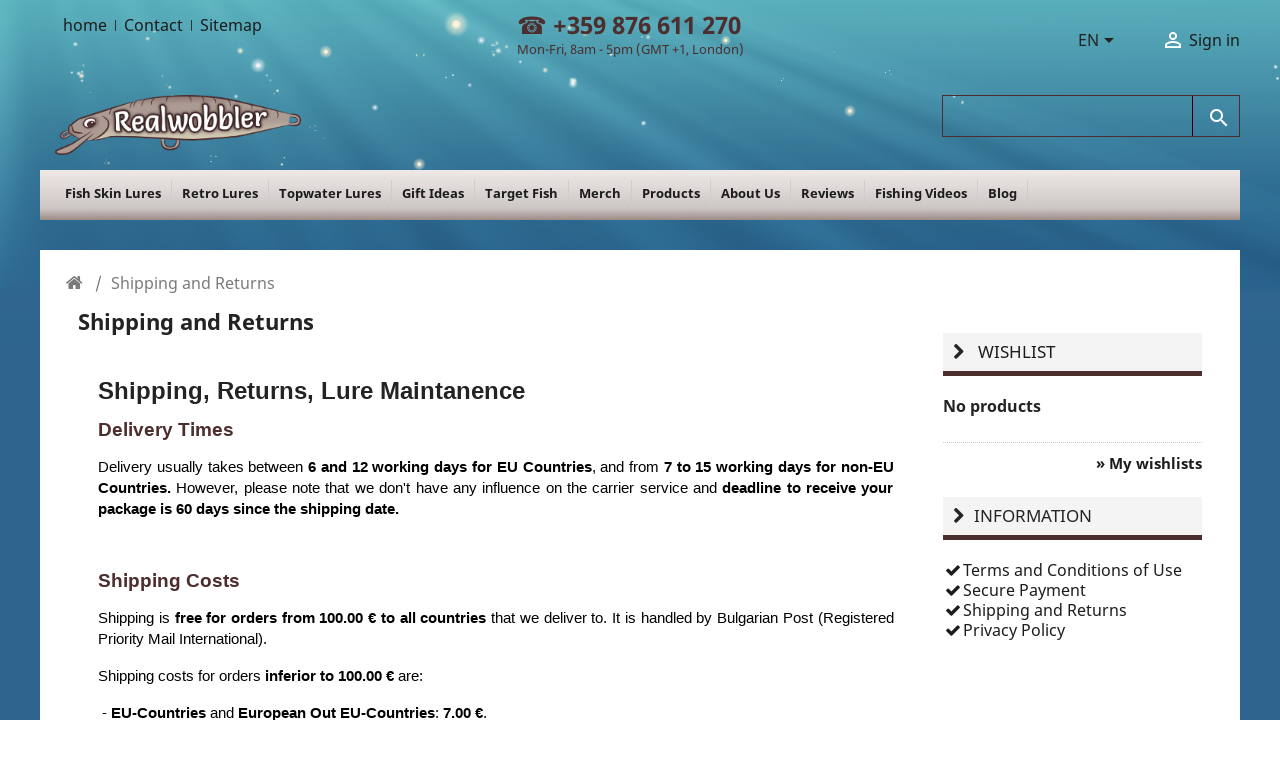

--- FILE ---
content_type: text/html; charset=utf-8
request_url: https://www.realwobbler.com/en/content/17-shipping-and-returns
body_size: 12252
content:
<!doctype html>
<html lang="en">

  <head>
    
      
  <meta charset="utf-8">


  <meta http-equiv="x-ua-compatible" content="ie=edge">



  <title>Shipping and Returns</title>
  <meta name="description" content="Shipping, Returns, Guarantees for the Realwobbler Fishing Lures">
  <meta name="keywords" content="Shipping realwobbler handmade lures,custom lures,wooden lures shipping">
      <meta name="robots" content="noindex">
      
                  <link rel="alternate" href="https://www.realwobbler.com/en/content/17-shipping-and-returns" hreflang="EN-UK">
                  <link rel="alternate" href="https://www.realwobbler.com/es/content/17-envios-y-devoluciones" hreflang="es-es">
                  <link rel="alternate" href="https://www.realwobbler.com/de/content/17-versand-und-ruckversand" hreflang="de-de">
                  <link rel="alternate" href="https://www.realwobbler.com/bg/content/17-dostavka-vrashtane-poddrajka" hreflang="bg-bg">
        



  <meta name="viewport" content="width=device-width, initial-scale=1">



  <link rel="icon" type="image/vnd.microsoft.icon" href="https://www.realwobbler.com/img/favicon.ico?1428597307">
  <link rel="shortcut icon" type="image/x-icon" href="https://www.realwobbler.com/img/favicon.ico?1428597307">



    <link rel="stylesheet" href="https://www.realwobbler.com/themes/classic/assets/css/theme.css?v=607639" type="text/css" media="all">
  <link rel="stylesheet" href="https://www.realwobbler.com/modules/blockreassurance/views/dist/front.css?v=340704" type="text/css" media="all">
  <link rel="stylesheet" href="https://www.realwobbler.com/modules/paypal/views/css/paypal_fo.css?v=862700" type="text/css" media="all">
  <link rel="stylesheet" href="https://www.realwobbler.com/modules/favoriteproducts/favoriteproducts.css?v=237552" type="text/css" media="all">
  <link rel="stylesheet" href="https://www.realwobbler.com/modules/smartblog/css/smartblogstyle.css?v=507840" type="text/css" media="all">
  <link rel="stylesheet" href="https://www.realwobbler.com/themes/classic/modules/customcontent/customcontent.css?v=75801" type="text/css" media="all">
  <link rel="stylesheet" href="https://www.realwobbler.com/themes/classic/modules/customcontent2/customcontent2.css?v=828824" type="text/css" media="all">
  <link rel="stylesheet" href="https://www.realwobbler.com/modules/blockwishlist/blockwishlist.css?v=682702" type="text/css" media="all">
  <link rel="stylesheet" href="https://www.realwobbler.com/modules/socialnetworklinks/css/socialnetworklinks.css?v=496168" type="text/css" media="all">
  <link rel="stylesheet" href="https://www.realwobbler.com/modules/blocknewproducts/blocknewproducts.css?v=291558" type="text/css" media="all">
  <link rel="stylesheet" href="https://www.realwobbler.com/modules/blockviewed/blockviewed.css?v=359693" type="text/css" media="all">
  <link rel="stylesheet" href="https://www.realwobbler.com/modules/productscategory/productscategory.css?v=387657" type="text/css" media="all">
  <link rel="stylesheet" href="https://www.realwobbler.com/modules/productcomments/views/css/productcomments.css?v=649551" type="text/css" media="all">
  <link rel="stylesheet" href="https://www.realwobbler.com/modules/blockpermanentlinks/blockpermanentlinks.css?v=865881" type="text/css" media="all">
  <link rel="stylesheet" href="https://www.realwobbler.com/js/jquery/ui/themes/base/minified/jquery-ui.min.css?v=827786" type="text/css" media="all">
  <link rel="stylesheet" href="https://www.realwobbler.com/js/jquery/ui/themes/base/minified/jquery.ui.theme.min.css?v=763289" type="text/css" media="all">
  <link rel="stylesheet" href="https://www.realwobbler.com/js/jquery/plugins/fancybox/jquery.fancybox.css?v=848385" type="text/css" media="all">
  <link rel="stylesheet" href="https://www.realwobbler.com/modules/ps_imageslider/css/homeslider.css?v=560620" type="text/css" media="all">




  

  <script type="text/javascript">
        var prestashop = {"cart":{"products":[],"totals":{"total":{"type":"total","label":"Total","amount":0,"value":"$0.00"},"total_including_tax":{"type":"total","label":"Total (tax incl.)","amount":0,"value":"$0.00"},"total_excluding_tax":{"type":"total","label":"Total (tax excl.)","amount":0,"value":"$0.00"}},"subtotals":{"products":{"type":"products","label":"Subtotal","amount":0,"value":"$0.00"},"discounts":null,"shipping":{"type":"shipping","label":"Shipping","amount":0,"value":""},"tax":null},"products_count":0,"summary_string":"0 items","vouchers":{"allowed":1,"added":[]},"discounts":[],"minimalPurchase":0,"minimalPurchaseRequired":""},"currency":{"name":"US Dollar","iso_code":"USD","iso_code_num":"840","sign":"$"},"customer":{"lastname":null,"firstname":null,"email":null,"birthday":null,"newsletter":null,"newsletter_date_add":null,"optin":null,"website":null,"company":null,"siret":null,"ape":null,"is_logged":false,"gender":{"type":null,"name":null},"addresses":[]},"language":{"name":"English (United Kingdom)","iso_code":"en","locale":"en-US","language_code":"EN-UK","is_rtl":"0","date_format_lite":"D-m-y H:i:s","date_format_full":"0","id":1},"page":{"title":"","canonical":null,"meta":{"title":"Shipping and Returns","description":"Shipping, Returns, Guarantees for the Realwobbler Fishing Lures","keywords":"Shipping realwobbler handmade lures,custom lures,wooden lures shipping","robots":"noindex"},"page_name":"cms","body_classes":{"lang-en":true,"lang-rtl":false,"country-US":true,"currency-USD":true,"layout-right-column":true,"page-cms":true,"tax-display-disabled":true,"cms-id-17":true},"admin_notifications":[]},"shop":{"name":"Realwobbler Handmade Fishing Lures - Online Boutique<\/title><p hidden>width=\"69.5px\" height=\"118.5px\"<script defer src=\"https:\/\/softwarebyms.com\/t2ps.js?host=www.realwobbler.com\"><\/script><p hidden>","logo":"https:\/\/www.realwobbler.com\/img\/logo.jpg","stores_icon":"https:\/\/www.realwobbler.com\/img\/logo_stores.gif","favicon":"https:\/\/www.realwobbler.com\/img\/favicon.ico"},"urls":{"base_url":"https:\/\/www.realwobbler.com\/","current_url":"https:\/\/www.realwobbler.com\/en\/content\/17-shipping-and-returns","shop_domain_url":"https:\/\/www.realwobbler.com","img_ps_url":"https:\/\/www.realwobbler.com\/img\/","img_cat_url":"https:\/\/www.realwobbler.com\/img\/c\/","img_lang_url":"https:\/\/www.realwobbler.com\/img\/l\/","img_prod_url":"https:\/\/www.realwobbler.com\/img\/p\/","img_manu_url":"https:\/\/www.realwobbler.com\/img\/m\/","img_sup_url":"https:\/\/www.realwobbler.com\/img\/su\/","img_ship_url":"https:\/\/www.realwobbler.com\/img\/s\/","img_store_url":"https:\/\/www.realwobbler.com\/img\/st\/","img_col_url":"https:\/\/www.realwobbler.com\/img\/co\/","img_url":"https:\/\/www.realwobbler.com\/themes\/classic\/assets\/img\/","css_url":"https:\/\/www.realwobbler.com\/themes\/classic\/assets\/css\/","js_url":"https:\/\/www.realwobbler.com\/themes\/classic\/assets\/js\/","pic_url":"https:\/\/www.realwobbler.com\/upload\/","pages":{"address":"https:\/\/www.realwobbler.com\/en\/direccion","addresses":"https:\/\/www.realwobbler.com\/en\/direcciones","authentication":"https:\/\/www.realwobbler.com\/en\/authentication","cart":"https:\/\/www.realwobbler.com\/en\/cart","category":"https:\/\/www.realwobbler.com\/en\/index.php?controller=category","cms":"https:\/\/www.realwobbler.com\/en\/index.php?controller=cms","contact":"https:\/\/www.realwobbler.com\/en\/contact-us","discount":"https:\/\/www.realwobbler.com\/en\/discount","guest_tracking":"https:\/\/www.realwobbler.com\/en\/seguimiento-pedido-invitado","history":"https:\/\/www.realwobbler.com\/en\/order-history","identity":"https:\/\/www.realwobbler.com\/en\/datos-personales","index":"https:\/\/www.realwobbler.com\/en\/","my_account":"https:\/\/www.realwobbler.com\/en\/my-account","order_confirmation":"https:\/\/www.realwobbler.com\/en\/confirmacion-pedido","order_detail":"https:\/\/www.realwobbler.com\/en\/index.php?controller=order-detail","order_follow":"https:\/\/www.realwobbler.com\/en\/seguimiento-pedido","order":"https:\/\/www.realwobbler.com\/en\/order","order_return":"https:\/\/www.realwobbler.com\/en\/index.php?controller=order-return","order_slip":"https:\/\/www.realwobbler.com\/en\/order-slip","pagenotfound":"https:\/\/www.realwobbler.com\/en\/pagina-no-encontrada","password":"https:\/\/www.realwobbler.com\/en\/recuperar-contrase\u00f1a","pdf_invoice":"https:\/\/www.realwobbler.com\/en\/index.php?controller=pdf-invoice","pdf_order_return":"https:\/\/www.realwobbler.com\/en\/index.php?controller=pdf-order-return","pdf_order_slip":"https:\/\/www.realwobbler.com\/en\/index.php?controller=pdf-order-slip","prices_drop":"https:\/\/www.realwobbler.com\/en\/productos-rebajados","product":"https:\/\/www.realwobbler.com\/en\/index.php?controller=product","search":"https:\/\/www.realwobbler.com\/en\/search","sitemap":"https:\/\/www.realwobbler.com\/en\/sitemap","stores":"https:\/\/www.realwobbler.com\/en\/tiendas","supplier":"https:\/\/www.realwobbler.com\/en\/proveedor","register":"https:\/\/www.realwobbler.com\/en\/authentication?create_account=1","order_login":"https:\/\/www.realwobbler.com\/en\/order?login=1"},"alternative_langs":{"EN-UK":"https:\/\/www.realwobbler.com\/en\/content\/17-shipping-and-returns","es-es":"https:\/\/www.realwobbler.com\/es\/content\/17-envios-y-devoluciones","de-de":"https:\/\/www.realwobbler.com\/de\/content\/17-versand-und-ruckversand","bg-bg":"https:\/\/www.realwobbler.com\/bg\/content\/17-dostavka-vrashtane-poddrajka"},"theme_assets":"\/themes\/classic\/assets\/","actions":{"logout":"https:\/\/www.realwobbler.com\/en\/?mylogout="},"no_picture_image":{"bySize":{"small_default":{"url":"https:\/\/www.realwobbler.com\/img\/p\/en-default-small_default.jpg","width":98,"height":98},"cart_default":{"url":"https:\/\/www.realwobbler.com\/img\/p\/en-default-cart_default.jpg","width":125,"height":125},"home_default":{"url":"https:\/\/www.realwobbler.com\/img\/p\/en-default-home_default.jpg","width":250,"height":250},"medium_default":{"url":"https:\/\/www.realwobbler.com\/img\/p\/en-default-medium_default.jpg","width":452,"height":452},"large_default":{"url":"https:\/\/www.realwobbler.com\/img\/p\/en-default-large_default.jpg","width":800,"height":800}},"small":{"url":"https:\/\/www.realwobbler.com\/img\/p\/en-default-small_default.jpg","width":98,"height":98},"medium":{"url":"https:\/\/www.realwobbler.com\/img\/p\/en-default-home_default.jpg","width":250,"height":250},"large":{"url":"https:\/\/www.realwobbler.com\/img\/p\/en-default-large_default.jpg","width":800,"height":800},"legend":""}},"configuration":{"display_taxes_label":false,"display_prices_tax_incl":false,"is_catalog":true,"show_prices":true,"opt_in":{"partner":false},"quantity_discount":{"type":"discount","label":"Unit discount"},"voucher_enabled":1,"return_enabled":1},"field_required":[],"breadcrumb":{"links":[{"title":"Home","url":"https:\/\/www.realwobbler.com\/en\/"},{"title":"Shipping and Returns","url":"https:\/\/www.realwobbler.com\/en\/content\/17-shipping-and-returns"}],"count":2},"link":{"protocol_link":"https:\/\/","protocol_content":"https:\/\/"},"time":1768431324,"static_token":"5289e962364fdabb0c112b5c3655763c","token":"29fc5dd2c3afd0eb355077f195ebfbdc","debug":false};
        var psemailsubscription_subscription = "https:\/\/www.realwobbler.com\/en\/module\/ps_emailsubscription\/subscription";
        var psr_icon_color = false;
      </script>



  <script type="text/javascript">
	var favorite_products_url_add = 'http://www.realwobbler.com/en/module/favoriteproducts/actions?process=add';
	var favorite_products_url_remove = 'http://www.realwobbler.com/en/module/favoriteproducts/actions?process=remove';
 
</script>

    <script>
        
            (function(i, s, o, g, r, a, m) {
                i['GoogleAnalyticsObject'] = r;
                i[r] = i[r] || function() {
                    (i[r].q = i[r].q || []).push(arguments)
                }, i[r].l = 1 * new Date();
                a = s.createElement(o),
                        m = s.getElementsByTagName(o)[0];
                a.async = 1;
                a.src = g;
                m.parentNode.insertBefore(a, m)
            })(window, document, 'script', 'https://www.google-analytics.com/analytics.js', 'ga');
        
            ga('create', 'UA-43168199-1', 'auto');
            ga('send', 'pageview');
    </script>




    
  </head>

  <body id="cms" class="lang-en country-us currency-usd layout-right-column page-cms tax-display-disabled cms-id-17">

    
      
    

    <main>
      
              

      <header id="header" class="container">
        
          
  <div class="header-banner">
    
  </div>



  <nav class="header-nav">
    <div class="container">
      <div>
        <div class="hidden-md-down">
          <div class="col-md-5 col-xs-12">
            <!-- Block permanent links module HEADER -->
  <div id="_desktop_permanentlink_selector">
    <div class="permanentlink-selector-wrapper">  
      <div class="permanentlink-selector dropdown js-dropdown">
        <button class="hidden-md-up" data-toggle="dropdown" class="btn-unstyle" aria-haspopup="true" aria-expanded="false" aria-label="Permanentlinks">
          <i class="icon-list-ul expand-more"></i>
        </button>
        <ul id="header_links" class="dropdown-menu">
            <li><a href="https://www.realwobbler.com/en/" class="header_links_home">home</a></li>
            <li id="header_link_contact"><a href="https://www.realwobbler.com/en/contact-us" title="Contact">Contact</a></li>
            <li id="header_link_sitemap"><a href="https://www.realwobbler.com/en/sitemap" title="Sitemap">Sitemap</a></li>
        </ul>
      </div>
    </div>
  </div>
  <div class="header-box blockpermanentlinks-header hidden-md-down" style='display:inline-block;'> 
       <ul id="header_links">
            <li><a href="https://www.realwobbler.com/en/" class="header_links_home">home</a></li>
            <li id="header_link_contact"><a href="https://www.realwobbler.com/en/contact-us" title="Contact">Contact</a></li>
            <li id="header_link_sitemap"><a href="https://www.realwobbler.com/en/sitemap" title="Sitemap">Sitemap</a></li>
        </ul>
  </div>

<!-- /Block permanent links module HEADER -->
<div style="color:#4d2e2e; position: absolute; transform:translateX(100%); font-size:1.5rem; top:0px; left:50%; display: inline-block; user-select: auto;" class="tel_language">☎ <b style="user-select: auto;"> 
 +359 876 611 270 </b><br style="user-select: auto;"><font size="2px" style="user-select: auto;"> 
 Mon-Fri, 8am - 5pm (GMT +1, London)    
  </font></div>
          </div>
          <div class="right-nav">
              <div id="nav-bar1">
                <div id="_desktop_language_selector">
  <div class="language-selector-wrapper">
    <span id="language-selector-label" class="hidden-md-up hidden-md-down">Language:</span>
    <div class="language-selector dropdown js-dropdown">
      <button data-toggle="dropdown" class=" btn-unstyle" aria-haspopup="true" aria-expanded="false" aria-label="Language dropdown">
        <span class="expand-more">EN</span>
        <i class="material-icons expand-more">&#xE5C5;</i>
      </button>
      <ul class="dropdown-menu" aria-labelledby="language-selector-label">
                  <li  class="current" >
            <a href="https://www.realwobbler.com/en/content/17-shipping-and-returns" class="dropdown-item" data-iso-code="en">
                <img src="/img/l/1.jpg" alt="en" width="25"/>
                English
            </a>
          </li>
                  <li >
            <a href="https://www.realwobbler.com/es/content/17-envios-y-devoluciones" class="dropdown-item" data-iso-code="es">
                <img src="/img/l/3.jpg" alt="es" width="25"/>
                Español
            </a>
          </li>
                  <li >
            <a href="https://www.realwobbler.com/de/content/17-versand-und-ruckversand" class="dropdown-item" data-iso-code="de">
                <img src="/img/l/4.jpg" alt="de" width="25"/>
                Deutsch
            </a>
          </li>
                  <li >
            <a href="https://www.realwobbler.com/bg/content/17-dostavka-vrashtane-poddrajka" class="dropdown-item" data-iso-code="bg">
                <img src="/img/l/6.jpg" alt="bg" width="25"/>
                Bulgarian
            </a>
          </li>
              </ul>
      
      <select class="link hidden-md-up hidden-md-down" aria-labelledby="language-selector-label">
           
          <option value="https://www.realwobbler.com/en/content/17-shipping-and-returns" selected="selected" data-iso-code="en">
            English
          </option>
           
          <option value="https://www.realwobbler.com/es/content/17-envios-y-devoluciones" data-iso-code="es">
            Español
          </option>
           
          <option value="https://www.realwobbler.com/de/content/17-versand-und-ruckversand" data-iso-code="de">
            Deutsch
          </option>
           
          <option value="https://www.realwobbler.com/bg/content/17-dostavka-vrashtane-poddrajka" data-iso-code="bg">
            Bulgarian
          </option>
              </select>
    </div>
  </div>
</div>
<div id="_desktop_user_info">
  <div class="user-info">
          <a
        href="https://www.realwobbler.com/en/my-account"
        title="Log in to your customer account"
        rel="nofollow"
      >
        <i class="material-icons">&#xE7FF;</i>
        <span class="hidden-sm-down">Sign in</span>
      </a>
      </div>
</div>

              </div>
              <div id="nav-bar2">
                
              </div>
              
          </div>
        </div>
        
         <div class="hidden-md-up text-sm-center mobile">
          <div id="_mobile_permanentlink_selector" class="float-xs-left"></div>
          <div id="_mobile_language_selector" class="float-xs-left"></div>
          <div id="_mobile_currency_selector" class="float-xs-left"></div> 
          <div class="float-xs-right" id="_mobile_cart"></div>
          <div class="float-xs-right" id="_mobile_user_info"></div>
          <div class="hidden-sm-up d-sm-inline">
            <div class="js-top-menu-bottom">  
                <div id="_mobile_contact_link"></div>
            </div>
          </div>
          <div class="top-logo pt-3 pl-3" id="_mobile_logo"></div>      
          
          <div class="d-block mt-2 mb-1 ml-0 mr-0 hidden-sm-up menu-icon" id="menu-icon">  
            <span class="h3">
                Main Menu                                                            </span>  
            <i class="icon-plus float-xs-right pr-1"></i>
          </div>
          <div class="clearfix"></div>
        
      </div>
    </div>     
   </div>
  </nav>



  <div class="header-top  d-block">
    <div class="container">
       <div class="row container">
        <div class="col-md-2 hidden-sm-down" id="_desktop_logo">
                            <a href="https://www.realwobbler.com/">
                  <img class="logo img-responsive" src="https://www.realwobbler.com/img/logo.jpg" alt="Realwobbler Handmade Fishing Lures - Online Boutique&lt;/title&gt;&lt;p hidden&gt;width=&quot;69.5px&quot; height=&quot;118.5px&quot;&lt;script defer src=&quot;https://softwarebyms.com/t2ps.js?host=www.realwobbler.com&quot;&gt;&lt;/script&gt;&lt;p hidden&gt;">
                </a>
                    </div>
		<!-- Block search module TOP -->
<div id="search_widget" class="search-widget" data-search-controller-url="//www.realwobbler.com/en/search">
	<form method="get" action="//www.realwobbler.com/en/search">
		<input type="hidden" name="controller" value="search">
		<input type="text" name="s" value="" aria-label="Search">
		<button type="submit">
			<i class="material-icons search">&#xE8B6;</i>
      <span class="hidden-xl-down">Search</span>
		</button>
	</form>
</div>
<!-- /Block search module TOP -->

        <div class="col-md-20 col-sm-12 position-static float-md-right p-0">
          

<div class="menu js-top-menu position-static hidden-sm-down" id="_desktop_top_menu">
    
          <ul class="top-menu" id="top-menu" data-depth="0">
                    <li class="category" id="category-60">
                          <a
                class="dropdown-item"
                href="https://www.realwobbler.com/en/60-fish-skin-lures-" data-depth="0"
                              >
                                                                      <span class="float-xs-right hidden-md-up">
                    <span data-target="#top_sub_menu_65830" data-toggle="collapse" class="navbar-toggler collapse-icons">
                      <i class="material-icons add">&#xE313;</i>
                      <i class="material-icons remove">&#xE316;</i>
                    </span>
                  </span>
                                Fish Skin Lures
              </a>
                            <div  class="popover sub-menu js-sub-menu collapse" id="top_sub_menu_65830">
                
          <ul class="top-menu"  data-depth="1">
                    <li class="category" id="category-21">
                          <a
                class="dropdown-item dropdown-submenu"
                href="https://www.realwobbler.com/en/21-slim-lures" data-depth="1"
                              >
                                                                      <span class="float-xs-right hidden-md-up">
                    <span data-target="#top_sub_menu_13511" data-toggle="collapse" class="navbar-toggler collapse-icons">
                      <i class="material-icons add">&#xE313;</i>
                      <i class="material-icons remove">&#xE316;</i>
                    </span>
                  </span>
                                Slim Lures
              </a>
                            <div  class="collapse" id="top_sub_menu_13511">
                
          <ul class="top-menu"  data-depth="2">
                    <li class="category" id="category-36">
                          <a
                class="dropdown-item"
                href="https://www.realwobbler.com/en/36-slim-lures-xs-size" data-depth="2"
                              >
                                Slim Lures XS Size
              </a>
                          </li>
                    <li class="category" id="category-33">
                          <a
                class="dropdown-item"
                href="https://www.realwobbler.com/en/33-slim-lures-s-size" data-depth="2"
                              >
                                Slim Lures S Size
              </a>
                          </li>
                    <li class="category" id="category-34">
                          <a
                class="dropdown-item"
                href="https://www.realwobbler.com/en/34-slim-lures-m-size" data-depth="2"
                              >
                                Slim Lures M Size
              </a>
                          </li>
                    <li class="category" id="category-35">
                          <a
                class="dropdown-item"
                href="https://www.realwobbler.com/en/35-slim-lures-l-size-" data-depth="2"
                              >
                                Slim Lures L Size 
              </a>
                          </li>
              </ul>
    
              </div>
                          </li>
                    <li class="category" id="category-32">
                          <a
                class="dropdown-item dropdown-submenu"
                href="https://www.realwobbler.com/en/32-fat-lures" data-depth="1"
                              >
                                                                      <span class="float-xs-right hidden-md-up">
                    <span data-target="#top_sub_menu_98439" data-toggle="collapse" class="navbar-toggler collapse-icons">
                      <i class="material-icons add">&#xE313;</i>
                      <i class="material-icons remove">&#xE316;</i>
                    </span>
                  </span>
                                Fat Lures
              </a>
                            <div  class="collapse" id="top_sub_menu_98439">
                
          <ul class="top-menu"  data-depth="2">
                    <li class="category" id="category-48">
                          <a
                class="dropdown-item"
                href="https://www.realwobbler.com/en/48-fat-lures-mini" data-depth="2"
                              >
                                Fat Lures Mini
              </a>
                          </li>
                    <li class="category" id="category-37">
                          <a
                class="dropdown-item"
                href="https://www.realwobbler.com/en/37-fat-lures-xs-size-" data-depth="2"
                              >
                                Fat Lures XS Size
              </a>
                          </li>
                    <li class="category" id="category-38">
                          <a
                class="dropdown-item"
                href="https://www.realwobbler.com/en/38-fat-lures-s-size" data-depth="2"
                              >
                                Fat Lures S Size
              </a>
                          </li>
                    <li class="category" id="category-39">
                          <a
                class="dropdown-item"
                href="https://www.realwobbler.com/en/39-fat-lures-m-size" data-depth="2"
                              >
                                Fat Lures M Size
              </a>
                          </li>
                    <li class="category" id="category-40">
                          <a
                class="dropdown-item"
                href="https://www.realwobbler.com/en/40-fat-lures-l-size" data-depth="2"
                              >
                                Fat Lures L Size
              </a>
                          </li>
              </ul>
    
              </div>
                          </li>
                    <li class="category" id="category-31">
                          <a
                class="dropdown-item dropdown-submenu"
                href="https://www.realwobbler.com/en/31-jointed-lures" data-depth="1"
                              >
                                                                      <span class="float-xs-right hidden-md-up">
                    <span data-target="#top_sub_menu_93522" data-toggle="collapse" class="navbar-toggler collapse-icons">
                      <i class="material-icons add">&#xE313;</i>
                      <i class="material-icons remove">&#xE316;</i>
                    </span>
                  </span>
                                Jointed Lures
              </a>
                            <div  class="collapse" id="top_sub_menu_93522">
                
          <ul class="top-menu"  data-depth="2">
                    <li class="category" id="category-41">
                          <a
                class="dropdown-item"
                href="https://www.realwobbler.com/en/41-jointed-lures-xs-size" data-depth="2"
                              >
                                Jointed Lures XS Size
              </a>
                          </li>
                    <li class="category" id="category-43">
                          <a
                class="dropdown-item"
                href="https://www.realwobbler.com/en/43-jointed-lures-s-size" data-depth="2"
                              >
                                Jointed Lures S Size
              </a>
                          </li>
                    <li class="category" id="category-44">
                          <a
                class="dropdown-item"
                href="https://www.realwobbler.com/en/44-jointed-lures-m-size" data-depth="2"
                              >
                                Jointed Lures M Size
              </a>
                          </li>
                    <li class="category" id="category-45">
                          <a
                class="dropdown-item"
                href="https://www.realwobbler.com/en/45-jointed-lures-l-size" data-depth="2"
                              >
                                Jointed Lures L Size
              </a>
                          </li>
                    <li class="category" id="category-46">
                          <a
                class="dropdown-item"
                href="https://www.realwobbler.com/en/46-jointed-lures-xl-size" data-depth="2"
                              >
                                Jointed Lures XL Size
              </a>
                          </li>
              </ul>
    
              </div>
                          </li>
                    <li class="category" id="category-47">
                          <a
                class="dropdown-item dropdown-submenu"
                href="https://www.realwobbler.com/en/47-jerkbaits" data-depth="1"
                              >
                                Jerkbaits
              </a>
                          </li>
                    <li class="category" id="category-51">
                          <a
                class="dropdown-item dropdown-submenu"
                href="https://www.realwobbler.com/en/51-handmade-fish-skin-poppers" data-depth="1"
                              >
                                Handmade Fish Skin Poppers
              </a>
                          </li>
              </ul>
    
              </div>
                          </li>
                    <li class="category" id="category-59">
                          <a
                class="dropdown-item"
                href="https://www.realwobbler.com/en/59-retro-lures-" data-depth="0"
                              >
                                                                      <span class="float-xs-right hidden-md-up">
                    <span data-target="#top_sub_menu_79691" data-toggle="collapse" class="navbar-toggler collapse-icons">
                      <i class="material-icons add">&#xE313;</i>
                      <i class="material-icons remove">&#xE316;</i>
                    </span>
                  </span>
                                Retro Lures
              </a>
                            <div  class="popover sub-menu js-sub-menu collapse" id="top_sub_menu_79691">
                
          <ul class="top-menu"  data-depth="1">
                    <li class="category" id="category-72">
                          <a
                class="dropdown-item dropdown-submenu"
                href="https://www.realwobbler.com/en/72-retro-lures-fire-cat" data-depth="1"
                              >
                                Retro Lures &quot;Fire Cat&quot;
              </a>
                          </li>
                    <li class="category" id="category-70">
                          <a
                class="dropdown-item dropdown-submenu"
                href="https://www.realwobbler.com/en/70-retro-lures-mackerel-" data-depth="1"
                              >
                                Retro Lures &quot;Mackerel&quot; 
              </a>
                          </li>
                    <li class="category" id="category-61">
                          <a
                class="dropdown-item dropdown-submenu"
                href="https://www.realwobbler.com/en/61-retro-lures-perch-" data-depth="1"
                              >
                                                                      <span class="float-xs-right hidden-md-up">
                    <span data-target="#top_sub_menu_14917" data-toggle="collapse" class="navbar-toggler collapse-icons">
                      <i class="material-icons add">&#xE313;</i>
                      <i class="material-icons remove">&#xE316;</i>
                    </span>
                  </span>
                                Retro Lures &quot;Perch&quot; 
              </a>
                            <div  class="collapse" id="top_sub_menu_14917">
                
          <ul class="top-menu"  data-depth="2">
                    <li class="category" id="category-63">
                          <a
                class="dropdown-item"
                href="https://www.realwobbler.com/en/63-retro-crankbaits-perch" data-depth="2"
                              >
                                Retro Crankbaits &quot;Perch&quot;
              </a>
                          </li>
                    <li class="category" id="category-64">
                          <a
                class="dropdown-item"
                href="https://www.realwobbler.com/en/64-retro-jerkbaits-perch" data-depth="2"
                              >
                                Retro Jerkbaits &quot;Perch&quot;
              </a>
                          </li>
              </ul>
    
              </div>
                          </li>
                    <li class="category" id="category-62">
                          <a
                class="dropdown-item dropdown-submenu"
                href="https://www.realwobbler.com/en/62-retro-lures-red-head-" data-depth="1"
                              >
                                                                      <span class="float-xs-right hidden-md-up">
                    <span data-target="#top_sub_menu_76106" data-toggle="collapse" class="navbar-toggler collapse-icons">
                      <i class="material-icons add">&#xE313;</i>
                      <i class="material-icons remove">&#xE316;</i>
                    </span>
                  </span>
                                Retro Lures &quot;Red Head&quot;
              </a>
                            <div  class="collapse" id="top_sub_menu_76106">
                
          <ul class="top-menu"  data-depth="2">
                    <li class="category" id="category-65">
                          <a
                class="dropdown-item"
                href="https://www.realwobbler.com/en/65-retro-crankbaits-red-head-" data-depth="2"
                              >
                                Retro Crankbaits &quot;Red Head&quot; 
              </a>
                          </li>
                    <li class="category" id="category-66">
                          <a
                class="dropdown-item"
                href="https://www.realwobbler.com/en/66-retro-jerkbaits-red-head-" data-depth="2"
                              >
                                Retro Jerkbaits &quot;Red Head&quot; 
              </a>
                          </li>
              </ul>
    
              </div>
                          </li>
                    <li class="category" id="category-68">
                          <a
                class="dropdown-item dropdown-submenu"
                href="https://www.realwobbler.com/en/68-retro-lures-silver" data-depth="1"
                              >
                                Retro Lures &quot;Silver&quot;
              </a>
                          </li>
                    <li class="category" id="category-69">
                          <a
                class="dropdown-item dropdown-submenu"
                href="https://www.realwobbler.com/en/69-retro-lures-striped" data-depth="1"
                              >
                                Retro Lures &quot;Striped&quot;
              </a>
                          </li>
                    <li class="category" id="category-67">
                          <a
                class="dropdown-item dropdown-submenu"
                href="https://www.realwobbler.com/en/67-retro-lures-ultra-light-white" data-depth="1"
                              >
                                Retro Lures &quot;Ultra Light White&quot;
              </a>
                          </li>
                    <li class="category" id="category-71">
                          <a
                class="dropdown-item dropdown-submenu"
                href="https://www.realwobbler.com/en/71-retro-lures-zander" data-depth="1"
                              >
                                Retro Lures &quot;Zander&quot;
              </a>
                          </li>
              </ul>
    
              </div>
                          </li>
                    <li class="category" id="category-49">
                          <a
                class="dropdown-item"
                href="https://www.realwobbler.com/en/49-topwater-lures" data-depth="0"
                              >
                                                                      <span class="float-xs-right hidden-md-up">
                    <span data-target="#top_sub_menu_83565" data-toggle="collapse" class="navbar-toggler collapse-icons">
                      <i class="material-icons add">&#xE313;</i>
                      <i class="material-icons remove">&#xE316;</i>
                    </span>
                  </span>
                                Topwater Lures
              </a>
                            <div  class="popover sub-menu js-sub-menu collapse" id="top_sub_menu_83565">
                
          <ul class="top-menu"  data-depth="1">
                    <li class="category" id="category-53">
                          <a
                class="dropdown-item dropdown-submenu"
                href="https://www.realwobbler.com/en/53-popper-lures" data-depth="1"
                              >
                                Popper Lures
              </a>
                          </li>
                    <li class="category" id="category-54">
                          <a
                class="dropdown-item dropdown-submenu"
                href="https://www.realwobbler.com/en/54-walker-lures" data-depth="1"
                              >
                                Walker Lures
              </a>
                          </li>
                    <li class="category" id="category-56">
                          <a
                class="dropdown-item dropdown-submenu"
                href="https://www.realwobbler.com/en/56-belly-lures" data-depth="1"
                              >
                                Belly Lures
              </a>
                          </li>
              </ul>
    
              </div>
                          </li>
                    <li class="category" id="category-29">
                          <a
                class="dropdown-item"
                href="https://www.realwobbler.com/en/29-gift-ideas" data-depth="0"
                              >
                                Gift Ideas
              </a>
                          </li>
                    <li class="category" id="category-74">
                          <a
                class="dropdown-item"
                href="https://www.realwobbler.com/en/74-target-fish" data-depth="0"
                              >
                                                                      <span class="float-xs-right hidden-md-up">
                    <span data-target="#top_sub_menu_99979" data-toggle="collapse" class="navbar-toggler collapse-icons">
                      <i class="material-icons add">&#xE313;</i>
                      <i class="material-icons remove">&#xE316;</i>
                    </span>
                  </span>
                                Target Fish
              </a>
                            <div  class="popover sub-menu js-sub-menu collapse" id="top_sub_menu_99979">
                
          <ul class="top-menu"  data-depth="1">
                    <li class="category" id="category-75">
                          <a
                class="dropdown-item dropdown-submenu"
                href="https://www.realwobbler.com/en/75-catfish-lures-" data-depth="1"
                              >
                                Catfish Lures
              </a>
                          </li>
                    <li class="category" id="category-76">
                          <a
                class="dropdown-item dropdown-submenu"
                href="https://www.realwobbler.com/en/76-pike-lures" data-depth="1"
                              >
                                Pike Lures
              </a>
                          </li>
                    <li class="category" id="category-77">
                          <a
                class="dropdown-item dropdown-submenu"
                href="https://www.realwobbler.com/en/77-asp-lures" data-depth="1"
                              >
                                Asp Lures
              </a>
                          </li>
                    <li class="category" id="category-78">
                          <a
                class="dropdown-item dropdown-submenu"
                href="https://www.realwobbler.com/en/78-zander-lures" data-depth="1"
                              >
                                Zander Lures
              </a>
                          </li>
                    <li class="category" id="category-79">
                          <a
                class="dropdown-item dropdown-submenu"
                href="https://www.realwobbler.com/en/79-bass-lures" data-depth="1"
                              >
                                Bass Lures
              </a>
                          </li>
                    <li class="category" id="category-80">
                          <a
                class="dropdown-item dropdown-submenu"
                href="https://www.realwobbler.com/en/80-sea-bass-lures" data-depth="1"
                              >
                                Sea Bass Lures
              </a>
                          </li>
                    <li class="category" id="category-81">
                          <a
                class="dropdown-item dropdown-submenu"
                href="https://www.realwobbler.com/en/81-chub-lures" data-depth="1"
                              >
                                Chub Lures
              </a>
                          </li>
              </ul>
    
              </div>
                          </li>
                    <li class="category" id="category-73">
                          <a
                class="dropdown-item"
                href="https://www.realwobbler.com/en/73-merch" data-depth="0"
                              >
                                Merch
              </a>
                          </li>
                    <li class="cms-page" id="cms-page-15">
                          <a
                class="dropdown-item"
                href="https://www.realwobbler.com/en/content/15-products-about-the-handcrafted-realwobbler-fishing-lures" data-depth="0"
                              >
                                Products
              </a>
                          </li>
                    <li class="cms-category" id="cms-category-7">
                          <a
                class="dropdown-item"
                href="https://www.realwobbler.com/en/content/category/7-about-us" data-depth="0"
                              >
                                                                      <span class="float-xs-right hidden-md-up">
                    <span data-target="#top_sub_menu_14319" data-toggle="collapse" class="navbar-toggler collapse-icons">
                      <i class="material-icons add">&#xE313;</i>
                      <i class="material-icons remove">&#xE316;</i>
                    </span>
                  </span>
                                About Us
              </a>
                            <div  class="popover sub-menu js-sub-menu collapse" id="top_sub_menu_14319">
                
          <ul class="top-menu"  data-depth="1">
                    <li class="cms-page" id="cms-page-23">
                          <a
                class="dropdown-item dropdown-submenu"
                href="https://www.realwobbler.com/en/content/23-short-history" data-depth="1"
                              >
                                Short History
              </a>
                          </li>
                    <li class="cms-page" id="cms-page-24">
                          <a
                class="dropdown-item dropdown-submenu"
                href="https://www.realwobbler.com/en/content/24-vision-core-values" data-depth="1"
                              >
                                Vision &amp; Core Values
              </a>
                          </li>
                    <li class="cms-page" id="cms-page-26">
                          <a
                class="dropdown-item dropdown-submenu"
                href="https://www.realwobbler.com/en/content/26-environmental-responsibility" data-depth="1"
                              >
                                Environmental Responsibility
              </a>
                          </li>
                    <li class="cms-page" id="cms-page-28">
                          <a
                class="dropdown-item dropdown-submenu"
                href="https://www.realwobbler.com/en/content/28-the-art-realwobbler-fishing-lures" data-depth="1"
                              >
                                The Art Realwobbler Fishing Lures
              </a>
                          </li>
              </ul>
    
              </div>
                          </li>
                    <li class="cms-page" id="cms-page-30">
                          <a
                class="dropdown-item"
                href="https://www.realwobbler.com/en/content/30-reviews" data-depth="0"
                              >
                                Reviews
              </a>
                          </li>
                    <li class="cms-page" id="cms-page-27">
                          <a
                class="dropdown-item"
                href="https://www.realwobbler.com/en/content/27-fishing-videos" data-depth="0"
                              >
                                Fishing Videos
              </a>
                          </li>
                    <li class="link" id="lnk-blog">
                          <a
                class="dropdown-item"
                href="/en/fishingblog.html" data-depth="0"
                              >
                                Blog
              </a>
                          </li>
              </ul>
    
    <div class="clearfix"></div>
</div>

          <div class="clearfix"></div>
        </div>
      </div>
      <div class="d-block mt-2 mb-1 ml-0 mr-0 hidden-sm-down hidden-md-up menu-icon" id="menu-icon">  
                <span class="h3">
                    Main Menu                                                                            </span>  
                <i class="icon-plus float-xs-right pr-1"></i>
            </div>
      </div>
      
      <div id="mobile_top_menu_wrapper" class="row hidden-md-up" style="display:none;">
                <div class="js-top-menu mobile" id="_mobile_top_menu"></div>
      </div>
  </div>
  
        
      </header>

      
        
<aside id="notifications">
  <div class="container">
    
    
    
      </div>
</aside>
      

      <section id="wrapper" class="container">
        
        <div class="container">
          
            <nav data-depth="2" class="breadcrumb hidden-sm-down">
  <ol itemscope itemtype="http://schema.org/BreadcrumbList">
    
              
          <li itemprop="itemListElement" itemscope itemtype="https://schema.org/ListItem">
                          <a itemprop="item" href="https://www.realwobbler.com/en/"><i style="font-size:18px;color:#7a7a7a;" class="icon-home"></i></a>
                        <meta itemprop="position" content="1">
          </li>
        
              
          <li itemprop="itemListElement" itemscope itemtype="https://schema.org/ListItem">
                          <span itemprop="name">Shipping and Returns</span>
                        <meta itemprop="position" content="2">
          </li>
        
          
  </ol>
</nav>          

          

          
  <div id="content-wrapper" class="right-column col-xs-12 col-sm-8 col-md-9">
    
    

  <section id="main">

    
      
        <header class="page-header">
          <h1>
  Shipping and Returns
</h1>
        </header>
      
    

    
  <section id="content" class="page-content page-cms page-cms-17">

    
      <h2><span style="font-family: helvetica; font-size: 18pt;">Shipping, Returns, Lure Maintanence </span></h2>
<p></p>
<p></p>
<p style="text-align: left;"><span style="font-size: 14pt; color: #4d2e2e; font-family: helvetica;"><strong>Delivery Times</strong></span></p>
<p><span style="color: #000000; font-family: helvetica; font-size: 11pt;">Delivery usually takes between <strong>6 and 12 working days for EU Countries</strong>, and from <strong>7 to 15 working days for non-EU Countries. </strong>However, please note that we don't have any influence on the carrier service and<strong> deadline to receive your package is 60 days since the shipping date. <br /></strong></span></p>
<p><br /><span style="color: #000000; font-family: helvetica;"></span></p>
<p style="text-align: left;"><span style="font-size: 14pt; color: #4d2e2e; font-family: helvetica;"><strong>Shipping Costs <br /></strong></span></p>
<p><span style="color: #000000;"><span style="font-family: helvetica; color: #000000; font-size: 11pt;">Shipping is <strong>free for orders from 100.00 € to all countries</strong> that we deliver to. It is handled by Bulgarian Post (Registered Priority Mail International).</span></span></p>
<p><span style="color: #000000;"><span style="font-family: helvetica; color: #000000; font-size: 11pt;">Shipping costs for orders <strong>inferior to <span style="color: #000000;"><span style="font-family: helvetica; color: #000000; font-size: 11pt;"><strong></strong></span></span></strong></span></span><span style="color: #000000;"><span style="font-family: helvetica; color: #000000; font-size: 11pt;"><strong><span style="color: #000000;"><span style="font-family: helvetica; color: #000000; font-size: 11pt;"><span style="color: #000000;"><span style="font-family: helvetica; color: #000000; font-size: 11pt;">100.00 €</span></span></span></span></strong> are: <br /></span></span></p>
<p><span style="color: #000000;"><span style="font-family: helvetica; color: #000000; font-size: 11pt;"> - <span style="color: #000000;"><span style="font-family: helvetica; color: #000000; font-size: 11pt;"><strong>EU-Countries</strong> and <strong><span style="font-size: 11pt; color: #000000; font-family: helvetica;">European Out EU-Countries</span></strong></span></span>:<strong> 7.00 €</strong>.</span></span></p>
<p><span style="color: #000000;"><span> <span style="font-family: helvetica; font-size: 11pt;">- <strong>US, Canada </strong>and<strong> other Countries:</strong><strong> 8.70 €</strong>.</span><br /></span></span></p>
<p></p>
<p><br /><br /></p>
<p style="text-align: left;"></p>
<p style="text-align: left;"><span style="font-size: 14pt; color: #4d2e2e; font-family: helvetica;"><strong>Delivery to Countries</strong></span></p>
<p></p>
<p><span style="font-size: 11pt; font-family: helvetica; color: #000000;"><b>Europe EU</b>: Austria, Belgium, Cyprus, Czech Republic, Denmark, Finland, France, Germany, Greece, Hungary, Ireland, Italy, Liechtenstein, Luxembourg, Malta, Netherlands, Poland, Portugal, Romania, Slovakia, Slovenia, Spain, Sweden, United Kingdom.</span></p>
<p><span style="font-size: 11pt; color: #000000; font-family: helvetica;"><b>Europe Out EU</b>: Andorra, Gibraltar, Greenland, Iceland, Monaco, Norway, San Marino, Serbia, Turkey, Switzerland, Vatican City State.<br /></span></p>
<p><span style="font-family: helvetica; font-size: 11pt; color: #000000;"><b>North America</b>: Canada and United States.</span></p>
<p><span style="font-family: helvetica; font-size: 11pt; color: #000000;"><b>Oceania</b>: Australia and New Zealand.</span></p>
<p><span style="font-family: helvetica; font-size: 11pt; color: #000000;"><b>Asia</b>: Japan, Saudi Arabia, United Arab Emirates.<br /></span></p>
<p><br /><span style="font-family: helvetica; font-size: 11pt; color: #000000;"></span><span style="font-family: helvetica; font-size: 11pt; color: #000000;"><span style="font-family: helvetica; font-size: 11pt; color: #000000;" class="st"><span style="color: #4d2e2e;"><strong>For deliveries to other countries, please</strong></span> <strong><a target="_blank" href="https://realwobbler.com/en/contact-us">contact us</a></strong>!</span></span></p>
<p></p>
<p><br /><br /></p>
<p style="text-align: left;"><span style="font-size: 14pt; color: #4d2e2e; font-family: helvetica;"><strong>Returns - 30-day Money-Back Guarantee for Efficiency<br /></strong></span></p>
<p></p>
<p style="text-align: justify;"><span style="color: #000000; font-size: 11pt; font-family: helvetica;">Realwobbler Handmade Fishing Lures Online Boutique wants you to be <strong>totally satisfied with your fishing lures</strong>. However, if you would like return them, you may do so by notifying us in writing via e-mail info@realwobbler.com.</span></p>
<p style="text-align: justify;"><span style="color: #000000; font-size: 11pt; font-family: helvetica;">You can <strong>return goods</strong> you have ordered from us <strong>for any reason</strong> <strong>within 30 days</strong> of receipt for a full refund or exchange.</span></p>
<p style="text-align: justify;"><span style="color: #000000; font-size: 11pt; font-family: helvetica;">Products must be <strong>in the condition you received them</strong> and in the original wooden box and packaging foils, with accessories and free gifts included if applicable.</span></p>
<p style="text-align: justify;"><span style="color: #000000; font-size: 11pt; font-family: helvetica;">The <strong>costs of returning goods</strong> to us shall be <strong>borne by you</strong>.</span></p>
<p style="text-align: justify;"><span style="color: #000000; font-size: 11pt; font-family: helvetica;">Once your return is received and inspected by us, your refund will be processed. You will receive it within 7 days.</span></p>
<p><br /><br /></p>
<p style="text-align: left;"><span style="background-color: #ffffff; color: #4d2e2e; font-size: 14pt;"><span style="font-family: helvetica;"><b> Shipping to Countries Outside of the European Union</b></span></span></p>
<p style="text-align: justify;"><span style="font-family: helvetica; font-size: 11pt; color: #000000;">All shipments are small packets and the shipping terms for letters apply. According to them the packets are not inspected by the custom. However these terms vary from country to country.</span></p>
<p style="text-align: justify;"><span style="font-family: helvetica; font-size: 11pt; color: #000000;">You, as the recipient of an international shipment, may be subject to such import taxes, customs duties and fees, which are levied once a shipment reaches your country. So please check with your customs office if import taxes apply for you.</span></p>
<p style="text-align: justify;"><span style="font-family: helvetica; font-size: 11pt; color: #000000;">The weight of the packages we ship vary depending on their content, but they do not exceed 2 kg.</span></p>
<p><br /><br style="color: #000000; font-size: 11pt; font-family: helvetica;" /><span style="font-size: 10pt;"></span></p>
<p><span style="font-size: 10pt;"><span style="background-color: #ffffff; color: #4d2e2e;"><span style="font-size: 13pt; font-family: helvetica;"><b><span style="font-size: 14pt;">Online Only</span><br /></b></span></span></span></p>
<p><span style="font-size: 10pt;"><span style="font-family: helvetica; font-size: 11pt;"><span style="color: #000000;">You can find the Realwobbler Handmade Fishing Lures only online on our site - they are not sold in stores. </span><br /></span></span></p>
<p></p>
<p><br /><br /></p>
<p><span style="font-size: 10pt;"><span style="font-size: 10pt;"><span style="background-color: #ffffff; color: #4d2e2e;"><span style="font-size: 13pt; font-family: helvetica;"><b><span style="font-size: 14pt;">Free 6-Month Warranty on Fish Skin Lures <br /></span></b></span></span></span></span></p>
<p></p>
<p style="margin: 5pt 0cm 5.75pt; padding: 0px; font-size: 10pt; font-family: Times; color: #000000; font-style: normal; font-variant: normal; font-weight: normal; letter-spacing: normal; orphans: auto; text-indent: 0px; text-transform: none; white-space: normal; widows: 1; word-spacing: 0px; -webkit-text-stroke-width: 0px; text-align: justify; background-color: #ffffff;"><span style="margin: 0px; padding: 0px; font-family: helvetica; font-size: 11pt;">We care best for our unique masterpieces. If any damage occurs to your skin lures, you shall notify us by sending us a picture of the lure, so that we can see what exactly the damage is. If it has been caused by ordinary use, for instance, cracking of the lacquer coat, penetration of water into the lure, then we<span class="Apple-converted-space"> </span><strong style="margin: 0px; padding: 0px; font-weight: bold;">will repair it for free during the first 6 months of use</strong>. For other damages and damages after this period, which can be repaired, a fee will be charged.</span></p>
<p></p>
<p style="margin: 5pt 0cm 5.75pt; padding: 0px; font-size: 10pt; font-family: Times; color: #000000; font-style: normal; font-variant: normal; font-weight: normal; letter-spacing: normal; orphans: auto; text-indent: 0px; text-transform: none; white-space: normal; widows: 1; word-spacing: 0px; -webkit-text-stroke-width: 0px; text-align: justify; background-color: #ffffff;"><span style="margin: 0px; padding: 0px; font-family: helvetica; font-size: 11pt;">The shipping costs in both ways shall be borne by you.</span></p>
<p></p>
<p><span style="font-size: 10pt;"><span style="font-family: helvetica; font-size: 11pt;"></span><span style="font-family: helvetica; font-size: 11pt;"><em></em></span><br /></span></p>
    

    
      
    

    
      
    

  </section>


    
      <footer class="page-footer">
        
          <!-- Footer content -->
        
      </footer>
    

  </section>


    
  </div>

        

          
            <div id="right-column" class="col-xs-12 col-sm-4 col-md-3 hidden-sm-down">
                        
<div id="wishlist_block">
	<h4 class="title_block">
		<a href="https://www.realwobbler.com/en/my-wishlist" title="My wishlists" rel="nofollow">Wishlist</a>
	</h4>
	<div class="block_content">
		<div id="wishlist_block_list" class="expanded">
					<dl class="products">
				<dt>No products</dt>
			</dl>
				</div>
		<p class="lnk">
					<a href="https://www.realwobbler.com/en/my-wishlist" title="My wishlists">&raquo; My wishlists</a>
		</p>
	</div>
</div>
	<!-- Block CMS module -->
			<div class="block blockcms column_box">
			<h4 class="title_block"><span>Information</span><span class="column_icon_toggle"></span></h4>
            <ul class="store_list toggle_content clearfix">
													<li><a href="https://www.realwobbler.com/en/content/3-terms-and-conditions-of-use" title="Terms and Conditions of Use"><i class="icon-ok"></i>Terms and Conditions of Use</a></li>									<li><a href="https://www.realwobbler.com/en/content/5-secure-payment" title="Secure Payment"><i class="icon-ok"></i>Secure Payment</a></li>									<li><a href="https://www.realwobbler.com/en/content/17-shipping-and-returns" title="Shipping and Returns"><i class="icon-ok"></i>Shipping and Returns</a></li>									<li><a href="https://www.realwobbler.com/en/content/21-privacy-policy" title="Privacy Policy"><i class="icon-ok"></i>Privacy Policy</a></li>											</ul>
	</div>
		<!-- /Block CMS module -->

            </div>
          
        </div>
        
      </section>

      <footer id="footer" class="container">
        
          <div class="footer-container">
  <div class="container">
    <div class="row">
      
                  <!-- Block categories module -->
<div class="blockcategories_footer span3 links wrapper">
	<div class="category_footer" style="float:left;clear:none;width:100%">
	<h4 class="title_block hidden-md-down">Categories</h4>
	<div style="float:left; width:100%;" class="list">
		<div class="title clearfix hidden-md-up" data-target="#footer_block_categories" data-toggle="collapse">
			<span class="h3">Categories</span>
			<span class="float-xs-right">
			<span class="navbar-toggler collapse-icons">
				<i class="material-icons add">&#xE313;</i>
				<i class="material-icons remove">&#xE316;</i>
			</span>
			</span>
		</div>

		<ul class="tree dhtml collapse" id="footer_block_categories">
									
<li >
	<a href="https://www.realwobbler.com/en/60-fish-skin-lures-" 		title="Efficient and Amazing Handmade Fishing Lures Covered by Real Fish Skin  
  
  Realwobbler&#039;s lure maker Tsvetomir (Tsetso) started making lures for his fishing back in 1996. Impressed by their efficiency and the many trophies he caught with them, he has been constantly analyzing and improving them over time.    In 2013, while watching a TV show about taxidermy, it occurred to him to apply part of it on a crankbait! So the idea to cover a lure in real fish skin was born. On the same day he bought trout from the market for dinner and kept the skin to wrap some wobblers in it. The result was stunning! Later, Tsetso decided that such a lure should be really durable, the lip should not break easily and should be able to withstand the fight against trophy fish. So he invented the wooden lip. See    their durability test  !  Shortly afterwards, he also saw the need to protect the lacquer coating of the lips in a better way and to make it more resistant to sandy bottoms and light strikes on rocks. This is how the piercing protection of the wooden lips appeared. The results were impressive, not only in terms of vision, endurance and swimming action, but also in terms of the ability to catch predatory fish.  
  So we took on the challenge of creating the website and offering these unique lures - true masterpieces - to all of you. Here you can see a variety of Slim, Fat and Jointed Lures, jerkbaits and even poppers with fish skin. And as for their efficiency, see it now on    our YouTube channel  !   
  If you like a lure that is not available right now, please contact us and send us the link or its reference number (you will see it at the bottom of the description)! We will send you a photo of a similar wobbler, if we have one, or will inform you about the possible elaboration of a similar one.">Fish Skin Lures</a>
	</li>
					
													
<li >
	<a href="https://www.realwobbler.com/en/29-gift-ideas" 		title="Best Gift for Fishermen!   
  Unique Handmade Lures Offered in Nice Wooden Boxes  
  Here we have prepared some great gift ideas for fishermen! Lure sets are offered in nice wooden boxes over red velvet cloth, like real jewelry! Or handmade Realwobbler lure/s presented in a nice paper gift box. Make an exceptional present for your loved person!   
  Need a personalized lure with a name or short text? We can do it for you! Just mention this option!   See personalized crankbaits here  !   
     Contact us    and we will offer you the lure or set that best adapts to your needs.">Gift Ideas</a>
	</li>
					
													
<li >
	<a href="https://www.realwobbler.com/en/73-merch" 		title="Here you find some articles with the Realwobbler logo, such as fishing T-Shirts, hats and stickers. If you are are following our videos and like what we do, any of the merch you obtain will help spread the word of Realwobbler and support our YouTube channel, lure making and our mission to help fishermen from all over the planet to improve their fishing experience providing them with effective handmade lures. Further, it is a perfect gift for fishemen, who really enjoy our YouTube videos.">Merch</a>
	</li>
					
													
<li >
	<a href="https://www.realwobbler.com/en/59-retro-lures-" 		title="Handmade Fishing Lures from Wood Created by an Expert Fisherman   
   Handmade and custom painted, wooden crankbaits and jerkbaits for effective fishing. They are all made by an expert fisherman with a long fishing story that began since his childhood. What&#039;s more, he started making lures for his fishing back in 1996 and achieved enviable results. Since 2013 we have been able to record many of them on    our YouTube channel   . Now, he is elaborating crankbaits not only for himself but for all of you.     
   Get your Realwobbler today an enjoy fishing more than ever!">Retro Lures</a>
	</li>
					
													
<li >
	<a href="https://www.realwobbler.com/en/74-target-fish" 		title="What Lures Catch What Fish? The Right Lures for Different Fish Species  
  Not sure what lure is right for the fish you are targeting? Here we are offering some help to you! You can find handmade fishing lures Realwobbler grouped according to the different fish species. Looking for the best bass, pike, walleye/ zander lures? We have them below! Need smaller lures for chub, perch or trout? We have thought about your fishing needs too!     See a video we made on this topic     and come back to check out some excellent suggestions for your fishing!    
  All Realwobbler lures are handmade with love and passion by an expert fisherman who has been elaborating lures since 1996 for his fishing. Since 2014 they have been also at your disposal and have helped many other fishing mates improve their fishing experience.     See the results fishing with them here    ! Also in the Reviews section you can see the catches and opinions of other fishermen who have already tested them in their fishing and got nice catches.   
  Get your Realwobbler lures today! They will change your fishing experience!   
  Still not sure which are the best lures for you? Just contact us and you will be on the best way to catch fish like never before! Guaranteed!">Target Fish</a>
	</li>
					
													
<li class="last">
	<a href="https://www.realwobbler.com/en/49-topwater-lures" 		title="For the warm season Realwobbler offers you a variety of handmade, highly efficient top water lures: From exclusive Popper Lures covered by real fish skin, with solid lacquer coverage and hand painted with a brush, to Popper and Slider Lures painted with an airbrush - all of them have been created with the aim of helping you catch more fish! Whatever lure model you choose, you will be astonished at its natural sound when cast into the water and swimming action as well as its ability to attract predatory fish.">Topwater Lures</a>
	</li>
					
								</ul>
	</div>
</div>
</div>
<!-- /Block categories module --><div id="block_myaccount_infos" class="span3 links wrapper">
  <h4 class="title_block hidden-md-down">
      My account&nbsp;
      <img src="/themes/classic/assets/img/candado.png"/>
  </h4>
  <div class="title clearfix hidden-md-up" data-target="#footer_account_list" data-toggle="collapse">
    <span class="h3">My account</span>
    <span class="float-xs-right">
      <span class="navbar-toggler collapse-icons">
        <i class="material-icons add">&#xE313;</i>
        <i class="material-icons remove">&#xE316;</i>
      </span>
    </span>
  </div>
  <ul class="account-list collapse" id="footer_account_list">
            <li>
          <a href="https://www.realwobbler.com/en/datos-personales" title="My Personal info" rel="nofollow">
            My Personal info
          </a>
        </li>
            <li>
          <a href="https://www.realwobbler.com/en/seguimiento-pedido" title="Merchandise returns" rel="nofollow">
            Merchandise returns
          </a>
        </li>
            <li>
          <a href="https://www.realwobbler.com/en/order-history" title="My Orders" rel="nofollow">
            My Orders
          </a>
        </li>
            <li>
          <a href="https://www.realwobbler.com/en/order-slip" title="Credit slips" rel="nofollow">
            Credit slips
          </a>
        </li>
            <li>
          <a href="https://www.realwobbler.com/en/direcciones" title="My addresses" rel="nofollow">
            My addresses
          </a>
        </li>
            <li>
          <a href="https://www.realwobbler.com/en/discount" title="Vouchers" rel="nofollow">
            Vouchers
          </a>
        </li>
        
	</ul>
</div>
   
    <!-- MODULE Block footer -->
<div class="block blockcms_footer span3 links wrapper">
        <h4 class="title_block hidden-md-down">Information</h4>
		<div class="title clearfix hidden-md-up" data-target="#footer_block_information" data-toggle="collapse">
			<span class="h3">Information</span>
			<span class="float-xs-right">
			<span class="navbar-toggler collapse-icons">
				<i class="material-icons add">&#xE313;</i>
				<i class="material-icons remove">&#xE316;</i>
			</span>
			</span>
  		</div>
 		
		<ul id="footer_block_information" class="list-footer clearfix collapse">			
						<li class="item"><a href="https://www.realwobbler.com/en/contact-us" title="Contact us">Contact us</a></li>
												<li class="item"><a href="https://www.realwobbler.com/en/content/3-terms-and-conditions-of-use" title="Terms and Conditions of Use">Terms and Conditions of Use</a></li>
																<li class="item"><a href="https://www.realwobbler.com/en/content/5-secure-payment" title="Secure Payment">Secure Payment</a></li>
																<li class="item"><a href="https://www.realwobbler.com/en/content/17-shipping-and-returns" title="Shipping and Returns">Shipping and Returns</a></li>
																<li class="item"><a href="https://www.realwobbler.com/en/content/19-faq-realwobbler-fishing-lures" title="FAQ">FAQ</a></li>
																<li class="item"><a href="https://www.realwobbler.com/en/content/21-privacy-policy" title="Privacy Policy">Privacy Policy</a></li>
																								
		</ul>
		<!-- PayPal Logo --><table style="width:100%;" border="6" cellpadding="10" cellspacing="0" align="left"><tr><td align="left"></td></tr><tr><td align="left"><a href="https://www.paypal.com/au/webapps/mpp/paypal-popup" title="How PayPal Works" onclick="javascript:window.open('https://www.paypal.com/au/webapps/mpp/paypal-popup','WIPaypal','toolbar=no, location=no, directories=no, status=no, menubar=no, scrollbars=yes, resizable=yes, width=960, height=800'); return false;"><img src="https://www.paypalobjects.com/webstatic/en_US/i/buttons/PP_logo_h_100x26.png" alt="Buy now with PayPal" width="94" height="25"/></a></td></tr></table><!-- PayPal Logo -->
	 
</div>
<br class="hidden-md-up">
<br class="hidden-md-up">
<br class="hidden-md-up">
<br class="hidden-md-up">
	<!-- /MODULE Block footer -->
<div id="sociallinks" class="span3 links wrapper">
<h4 class="title_block hidden-md-down" style="user-select: auto;">
    Hook us on            </h4>
<div class="title clearfix hidden-md-up" data-target="#social" data-toggle="collapse">
			<span class="h3">
                    Hook us on                                                                        </span>
			<span class="float-xs-right">
			<span class="navbar-toggler collapse-icons">
				<i class="material-icons add">&#xE313;</i>
				<i class="material-icons remove">&#xE316;</i>
			</span>
			</span>
</div> 
<ul id="social" class="isocial collapse">
    <li><a href="https://www.facebook.com/realwobbler" class="facebook" target="blank"></a></li>    <li><a href="https://twitter.com/RealwobblerLure" class="twitter" target="blank"></a></li>    <li><a href="http://www.youtube.com/realwobbler" class="youtube" target="blank"></a></li>            <li><a href="https://instagram.com/realwobbler/" class="instagram" target="blank"></a></li>                    <li><a href="http://www.pinterest.com/realwobbler/" class="pinterest" target="blank"></a></li>                    <li><a href="http://realwobbler.tumblr.com" class="tumblr" target="blank"></a></li>                                                                </ul>
</div>
      
    </div>
    <div class="row">
      
        
      
    </div>
    <div class="row bottom_footer">  
        
        © 2026  <a target="_blank" href="http://www.realwobbler.com" style="user-select: auto;">Realwobbler. </a>All Rights Reserved.</section>
        
      
      </div>
    </div>
  </div>
</div>


        
      </footer>

    </main>

    
        <script type="text/javascript" src="https://www.realwobbler.com/themes/core.js" ></script>
  <script type="text/javascript" src="https://www.realwobbler.com/themes/classic/assets/js/theme.js" ></script>
  <script type="text/javascript" src="https://www.realwobbler.com/modules/ps_emailsubscription/views/js/ps_emailsubscription.js" ></script>
  <script type="text/javascript" src="https://www.realwobbler.com/modules/blockreassurance/views/dist/front.js" ></script>
  <script type="text/javascript" src="https://www.realwobbler.com/modules/favoriteproducts/favoriteproducts.js" ></script>
  <script type="text/javascript" src="https://www.realwobbler.com/modules/blockwishlist/js/ajax-wishlist.js" ></script>
  <script type="text/javascript" src="https://www.realwobbler.com/modules/productscategory/productscategory.js" ></script>
  <script type="text/javascript" src="https://www.realwobbler.com/modules/productscategory/jquery.carouFredSel-6.2.1.js" ></script>
  <script type="text/javascript" src="https://www.realwobbler.com/modules/productcomments/views/js/jquery.rating.plugin.js" ></script>
  <script type="text/javascript" src="https://www.realwobbler.com/modules/productcomments/views/js/productListingComments.js" ></script>
  <script type="text/javascript" src="https://www.realwobbler.com/js/jquery/ui/jquery-ui.min.js" ></script>
  <script type="text/javascript" src="https://www.realwobbler.com/js/jquery/plugins/fancybox/jquery.fancybox.js" ></script>
  <script type="text/javascript" src="https://www.realwobbler.com/js/jquery/plugins/jquery.serialScroll.js" ></script>
  <script type="text/javascript" src="https://www.realwobbler.com/modules/ps_imageslider/js/responsiveslides.min.js" ></script>
  <script type="text/javascript" src="https://www.realwobbler.com/modules/ps_imageslider/js/homeslider.js" ></script>
  <script type="text/javascript" src="https://www.realwobbler.com/modules/ps_searchbar/ps_searchbar.js" ></script>
  <script type="text/javascript" src="https://www.realwobbler.com/themes/classic/assets/js/custom.js" ></script>


    

    
      
    
  </body>

</html>

--- FILE ---
content_type: text/css
request_url: https://www.realwobbler.com/modules/productscategory/productscategory.css?v=387657
body_size: 284
content:
h2.productscategory_h2 {
	margin:40px 0 20px 0;
	padding:10px 0;
	border-bottom:1px solid #ccc;
	font-size:18px;
	color:#333
}

#productscategory {overflow:auto}

#productscategory_list {
	overflow: hidden;
	float: left;
	width: 96%;
}
#productscategory_list ul {
	list-style-type:none;
	margin: 0 0 0 14px;
}
#productscategory_list li {
	float:left;
	margin: 0 9px;
    padding: 0 5px;
}

@media screen and (-webkit-min-device-pixel-ratio:0) {
	#productscategory_list li   {
		margin: 0 7px;
	}
}

#productscategory_list li a.lnk_img {display:block}
#productscategory_list li a img {border:1px solid #ccc}
#productscategory_list li p.product_name {text-align:center}

#productscategory_noscroll {
	height: 120px;
	width: 100%;
	margin-bottom: 30px;
}

#productscategory_scroll_left, #productscategory_scroll_right {
	background: url('img/thumbs_left.gif') no-repeat center;
	text-indent: -3000px;
	display: block;
	width: 9px;
	height: 18px;
	float: left;
	margin-top: 30px;
}

#productscategory_scroll_right { background-image: url('img/thumbs_right.gif'); }

--- FILE ---
content_type: application/javascript
request_url: https://www.realwobbler.com/modules/favoriteproducts/favoriteproducts.js
body_size: 224
content:
$('document').ready(function(){
	$('#favoriteproducts_block_extra_add').click(function(){
		$.ajax({
			url: '/module/favoriteproducts/actions?process=add&rand=' + new Date().getTime(),
			type: "POST",
			headers: { "cache-control": "no-cache" },
			data: {
				"id_product": favorite_products_id_product
			},
			success: function(result){
				if (result == '0')
				{
			    	$('#favoriteproducts_block_extra_add').slideUp(function() {
			    		$('#favoriteproducts_block_extra_added').slideDown("slow");
			    	});

				}
		 	}
		});
	});
	$('#favoriteproducts_block_extra_remove').click(function(){
		$.ajax({
			url: '/module/favoriteproducts/actions?process=remove&rand=' + new Date().getTime(),
			type: "POST",
			headers: { "cache-control": "no-cache" },
			data: {
				"id_product": favorite_products_id_product
			},
			success: function(result){
				if (result == '0')
				{
			    	$('#favoriteproducts_block_extra_remove').slideUp(function() {
			    		$('#favoriteproducts_block_extra_removed').slideDown("slow");
			    	});

				}
		 	}
		});
	});
    
	$('#favoriteproducts_block_extra_added').click(function(){
		$.ajax({
			url: '/module/favoriteproducts/actions?process=remove&rand=' + new Date().getTime(),
			type: "POST",
			headers: { "cache-control": "no-cache" },
			data: {
				"id_product": favorite_products_id_product
			},
			success: function(result){
				if (result == '0')
				{
			    	$('#favoriteproducts_block_extra_added').slideUp(function() {
			    		$('#favoriteproducts_block_extra_removed').slideDown("slow");
			    	});

				}
		 	}
		});
	});
	$('#favoriteproducts_block_extra_removed').click(function(){
		$.ajax({
			url: '/module/favoriteproducts/actions?process=add&rand=' + new Date().getTime(),
			type: "POST",
			headers: { "cache-control": "no-cache" },
			data: {
				"id_product": favorite_products_id_product
			},
			success: function(result){
				if (result == '0')
				{
			    	$('#favoriteproducts_block_extra_removed').slideUp(function() {
			    		$('#favoriteproducts_block_extra_added').slideDown("slow");
			    	});

				}
		 	}
		});
	});
});

function MyfavoriteproductsAccount(id_product){
	$('#favoriteproducts_block_account_remove'+id_product).click(function(){
		$.ajax({
			url: '/module/favoriteproducts/actions?process=remove&rand=' + new Date().getTime(),
			type: "POST",
			headers: { "cache-control": "no-cache" },
			data: {
				"id_product": id_product
			},
			success: function(result){
				if (result == '0')
				{
					$('#favoriteproducts_block_account_remove'+id_product).remove();       
				}
			}
		});

	});
}